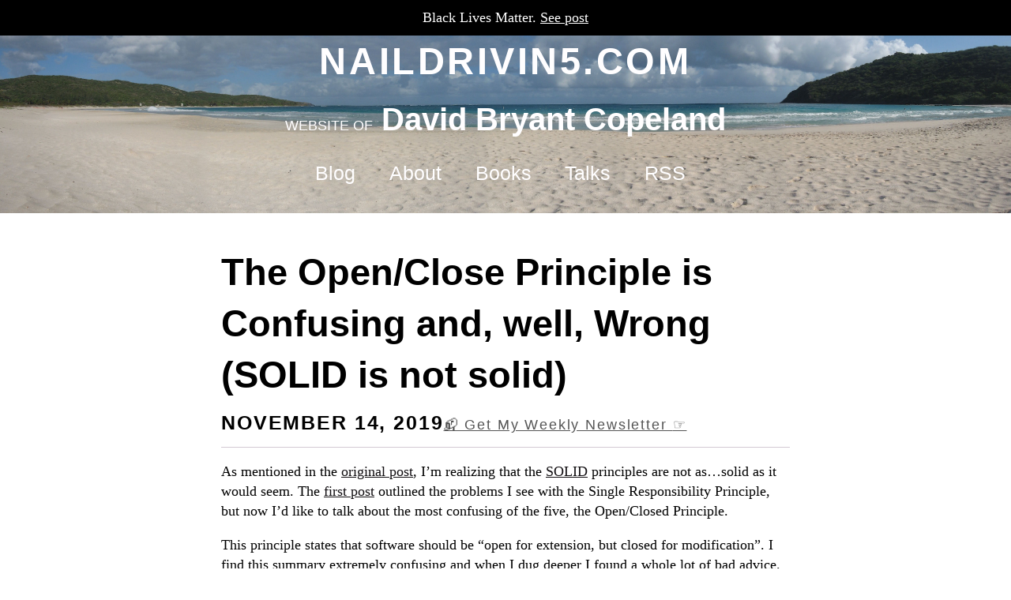

--- FILE ---
content_type: text/html
request_url: https://naildrivin5.com/blog/2019/11/14/open-closed-principle-is-confusing-and-well-wrong.html
body_size: 6196
content:

<!DOCTYPE html>
<html language="en"><head>
  <meta charset="utf-8">
  <title>The Open/Close Principle is Confusing and, well, Wrong (SOLID is not solid)</title>
  <meta property="og:title" content="The Open/Close Principle is Confusing and, well, Wrong (SOLID is not solid)" />
  <meta property="twitter:site" content="@davetron5000" />
  <meta name="author" content="David Bryant Copeland">
  <meta itemprop="ai-content-declaration:version" content="1.0.0-alpha1">
  <meta itemprop="ai-content-declaration:level" content="none">

  <link rel="apple-touch-icon" sizes="57x57" href="/images/favicons/apple-icon-57x57.png">
  <link rel="apple-touch-icon" sizes="60x60" href="/images/favicons/apple-icon-60x60.png">
  <link rel="apple-touch-icon" sizes="72x72" href="/images/favicons/apple-icon-72x72.png">
  <link rel="apple-touch-icon" sizes="76x76" href="/images/favicons/apple-icon-76x76.png">
  <link rel="apple-touch-icon" sizes="114x114" href="/images/favicons/apple-icon-114x114.png">
  <link rel="apple-touch-icon" sizes="120x120" href="/images/favicons/apple-icon-120x120.png">
  <link rel="apple-touch-icon" sizes="144x144" href="/images/favicons/apple-icon-144x144.png">
  <link rel="apple-touch-icon" sizes="152x152" href="/images/favicons/apple-icon-152x152.png">
  <link rel="apple-touch-icon" sizes="180x180" href="/images/favicons/apple-icon-180x180.png">
  <link rel="icon" type="image/png" sizes="192x192"  href="/images/favicons/android-icon-192x192.png">
  <link rel="icon" type="image/png" sizes="32x32" href="/images/favicons/favicon-32x32.png">
  <link rel="icon" type="image/png" sizes="96x96" href="/images/favicons/favicon-96x96.png">
  <link rel="icon" type="image/png" sizes="16x16" href="/images/favicons/favicon-16x16.png">
  <meta name="msapplication-TileColor" content="#ffffff">
  <meta name="msapplication-TileImage" content="/images/favicons/ms-icon-144x144.png">
  <meta name="viewport" content="width=device-width, initial-scale=1.0">
  <link rel="me" href="https://mastodon.art/@starlightdawn">
  
  
  <meta name="description" content="The Open/Close Principle is Confusing and, well, Wrong (SOLID is not solid)">
  <meta property="og:description" content="The Open/Close Principle is Confusing and, well, Wrong (SOLID is not solid)" />
  <meta property="og:type" content="article" />

  

  <meta property="og:site_name" content="Naildrivin' 5 - Website of David Bryant Copeland" />

  

  
  <link rel="canonical" href="http://0.0.0.0:4000/blog/2019/11/14/open-closed-principle-is-confusing-and-well-wrong.html">
  <meta property="og:url" content="http://0.0.0.0:4000/blog/2019/11/14/open-closed-principle-is-confusing-and-well-wrong.html">

  <link href="/favicon.png" rel="icon">
  <link href="/atom.xml" rel="alternate" title="naildrivin5.com - David Bryant Copeland's Website" type="application/atom+xml">
  <link href="/css/styles.css" rel="stylesheet">
  <meta name="google-site-verification" content="h_yTpXa6N3ebHj8DYmgX4lIFGHBW1NtGMVHfXuu7i_4" />
  <script defer data-domain="naildrivin5.com" src="https://plausible.io/js/script.js"></script>
</head>
<body>
  <header class="site-header pb2 mb2 center">
    <aside style="background: black; color: white; padding: 10px; font-family: futura">Black Lives Matter. <a style="font-family: futura; color: white" href="/blm.html">See post</a></aside>
    <h1 class="uc ls2 f1"><a href="/">naildrivin5.com</a></h1>
    <h2 class="ls1"><small class="uc h4">Website of</small> David Bryant Copeland</h2>
    <nav>
      <ul>
        <li class="text-c w-1-3"><a class="ib w-100 button" href="/">Blog</a></li>
        <li class="text-c w-1-3"><a class="ib w-100 button" href="/bio/index.html">About</a></li>
        <li class="text-c w-1-3"><a class="ib w-100 button" href="/books/index.html">Books</a></li>
        <li class="text-c w-1-3"><a class="ib w-100 button" href="/talks/index.html">Talks</a></li>
        <li class="text-c w-1-3"><a class="ib w-100 button" href="/atom.xml">RSS</a></li>
      </ul>
      <div style="clear: both"></div>
    </nav>
  </header>
  <main>
    <section>
      <div>
<article role="article" class="blog-post">
  <header class="border-bottom border-light">
    <h1>The Open/Close Principle is Confusing and, well, Wrong (SOLID is not solid)</h1>
    <h2 class="f5 ls2 fw-bold mtnone ib" style="display: flex; flex-wrap: wrap; align-items: baseline; gap: 1rem;">
      <span class="uc">
      November 14, 2019
      </span>
      <a class="f6 fw-normal" style="color: #555;" href="/mailing_list/index.html"><span role="img" aria-label="mailbox">📬 Get My Weekly Newsletter <span role="img" aria-label="manicule">&#x261E;</span></a>
    </h2>
  </header>
  <section class="blog-content">
    <p>As mentioned in the <a href="/blog/2019/11/11/solid-is-not-solid-rexamining-the-single-responsibility-principle.html">original post</a>, I’m realizing that the <a href="https://en.wikipedia.org/wiki/SOLID">SOLID</a> principles are not as…solid
as it would seem.  The <a href="/blog/2019/11/11/solid-is-not-solid-rexamining-the-single-responsibility-principle.html">first post</a> outlined the problems I see with the Single Responsibility
Principle, but now I’d like to talk about the most confusing of the five, the Open/Closed Principle.</p>

<p>This principle states that software should be “open for extension, but closed for modification”. I find this
summary extremely confusing and when I dug deeper I found a whole lot of bad advice.  You should ignore this principle entirely.  Let’s see why.</p>

<!-- more -->
<p><a name="more"></a></p>
<h2 id="what-the-openclosed-principle-means">What The Open/Closed Principle Means</h2>

<p>This principle (as it is understood by SOLID) was developed by Robert Martin<a name="back-1"><a href="#1"><sup>1</sup></a></a> in a <a href="https://web.archive.org/web/20060822033314/http://www.objectmentor.com/resources/articles/ocp.pdf">paper he wrote</a>, based on Bertrand Meyer’s statements in the book <a href="https://en.wikipedia.org/wiki/Object-Oriented_Software_Construction">Object-Oriented Software Construction</a>.</p>

<p>Martin paraphrases Meyer thusly:</p>

<blockquote>
  <p>Software entities (classes, modules, functions, etc.) should be open for extension, but closed for modification.</p>
</blockquote>

<p>He then defines “open for extension” as a module that can be made to “behave in new and different ways as the requirements of the application change, or to meet the needs of new applications”.  He defines “closed for modification” as when “no one is allowed to make source code changes to it”.</p>

<p>Huh?  This seems exactly backwards.</p>

<p>Adding un-needed flexibility to code (to make it open for extension) breeds complexity and carrying cost. It
requires imagining all sorts of use-cases that don’t exist in order to make it ultimately flexible.  This wastes
time, creates more complex and complicated code, and requires that you maintain, in perpetuity, all this flexibility that you don’t need.</p>

<p>This is not nearly as odd as the notion that you cannot change the source code.  How are we to fix bugs if we
cannot change the code?  Delete it and start over?  This part of the principle is so seemingly wrong that it makes
me question my own perception of reality.</p>

<p>Digging into the paper, it appears to be making the statement that classes should depend on abstract base classes,
so that you can swap out the implementations of a particular class without affecting the consumers of that
class. And since this is a <em>principle</em>, my interpretation is that you should always do this.</p>

<p>It’s bad advice.  Flexibility is almost never needed and almost always creates more problems than it solves.  It
can also make it hard to understand the system’s behavior.</p>

<h2 id="flexibility-is-expensive">Flexibility is Expensive</h2>

<p>All things being equal, code that is more flexible is more difficult to build, test, and maintain.  Building
features into your code that you don’t need is extra work.  Based on the concept of carrying costs alone, the
work required to make a class “open for extension” should be avoided. If you don’t need flexibility, don’t build
it.</p>

<p>One of those carrying costs is the ability to understand the system’s behavior.  Highly flexible code creates a
lot of code paths to navigate, and the type of flexibility demonstrated in the paper—added abstract base
classes—makes those code paths hard to discover.</p>

<p>Let’s see what we’re talking about.  The paper shows an example of a <code class="language-plaintext highlighter-rouge">Client</code> that depends on a <code class="language-plaintext highlighter-rouge">Server</code>:</p>

<figure>
  <a href="/images/open-closed-client-server.png">
    <img src="/images/open-closed-client-server.png" srcset="/images/open-closed-client-server.png 629w,
                 /images/320-open-closed-client-server.png 320w,
                 /images/500-open-closed-client-server.png 500w" sizes="(max-width: 320px) 320px,
                (max-width: 500px) 500px,
                629px" alt="A client class depends on a concrete server class directly" />
  </a>
  <figcaption class="">
    Reproduction of the <code>Client</code> and <code>Server</code> relationship from the paper (<a target="_new" href="/images/open-closed-client-server.png">Bigger version in new window</a>)
  </figcaption>
</figure>

<p>Here’s what that code might look like in Java (Ruby makes it hard to see this because Ruby has no type annotations):</p>

<div class="language-java highlighter-rouge"><div class="highlight"><pre class="highlight"><code><span class="kd">public</span> <span class="kd">class</span> <span class="nc">Client</span> <span class="o">{</span>
  <span class="kd">private</span> <span class="nc">Server</span> <span class="n">server</span><span class="o">;</span>

  <span class="kd">public</span> <span class="nf">Client</span><span class="o">()</span> <span class="o">{</span>
    <span class="k">this</span><span class="o">.</span><span class="na">server</span> <span class="o">=</span> <span class="k">new</span> <span class="nc">Server</span><span class="o">();</span>
  <span class="o">}</span>

  <span class="kd">public</span> <span class="kt">void</span> <span class="nf">saveSomeData</span><span class="o">(</span><span class="nc">String</span> <span class="n">data</span><span class="o">)</span> <span class="o">{</span>
    <span class="k">this</span><span class="o">.</span><span class="na">server</span><span class="o">.</span><span class="na">post</span><span class="o">(</span><span class="s">"/foo"</span><span class="o">,</span> <span class="n">data</span><span class="o">);</span>
  <span class="o">}</span>
<span class="o">}</span>

<span class="kd">public</span> <span class="kd">class</span> <span class="nc">Server</span> <span class="o">{</span>
  <span class="kd">public</span> <span class="kt">void</span> <span class="nf">post</span><span class="o">(</span><span class="nc">String</span> <span class="n">url</span><span class="o">,</span> <span class="nc">String</span> <span class="n">data</span><span class="o">)</span> <span class="o">{</span>
    <span class="c1">// ....</span>
  <span class="o">}</span>
<span class="o">}</span>
</code></pre></div></div>

<p>According to the Open/Closed Principle, this class is not open for extension, since we always use a concrete
<code class="language-plaintext highlighter-rouge">Server</code> instance, and it is also not closed for modification, because if we wish to change to another type of server, we must change the source code.</p>

<p>It is not a foregone conclusion that we <em>need</em> to make those changes.  It is also not clear that if we do, in
fact, need flexibility, then this class is where that flexibility must be added.</p>

<p>Nevertheless, this is what the paper (and thus the principle) says is how we should address this issue.  We should
introduce an abstract base class for our server implementation and have <code class="language-plaintext highlighter-rouge">Client</code> depend on that instead.</p>

<figure>
  <a href="/images/open-closed-client-abstract-server.png">
    <img src="/images/open-closed-client-abstract-server.png" srcset="/images/open-closed-client-abstract-server.png 611w,
                 /images/320-open-closed-client-abstract-server.png 320w,
                 /images/500-open-closed-client-abstract-server.png 500w" sizes="(max-width: 320px) 320px,
                (max-width: 500px) 500px,
                611px" alt="A client class depends on an abstract server class with a concrete implementation of that abstract class" />
  </a>
  <figcaption class="">
    Reproduction of the <code>Client</code>, <code>AbstractServer</code>, and <code>Server</code> relationship from the paper (<a target="_new" href="/images/open-closed-client-abstract-server.png">Bigger version in new window</a>)
  </figcaption>
</figure>

<p>In Java, this looks like so:</p>

<div class="language-java highlighter-rouge"><div class="highlight"><pre class="highlight"><code><span class="kd">public</span> <span class="kd">abstract</span> <span class="kd">class</span> <span class="nc">AbstractServer</span> <span class="o">{</span>
  <span class="kd">abstract</span> <span class="kt">void</span> <span class="nf">post</span><span class="o">(</span><span class="nc">String</span> <span class="n">url</span><span class="o">,</span> <span class="nc">String</span> <span class="n">data</span><span class="o">);</span>
<span class="o">}</span>

<span class="kd">public</span> <span class="kd">class</span> <span class="nc">Server</span> <span class="kd">extends</span> <span class="nc">AbstractServer</span> <span class="o">{</span>
  <span class="kd">public</span> <span class="kt">void</span> <span class="nf">post</span><span class="o">(</span><span class="nc">String</span> <span class="n">url</span><span class="o">,</span> <span class="nc">String</span> <span class="n">data</span><span class="o">)</span> <span class="o">{</span>
    <span class="c1">// ....</span>
  <span class="o">}</span>
<span class="o">}</span>

<span class="kd">public</span> <span class="kd">class</span> <span class="nc">Client</span> <span class="o">{</span>
  <span class="kd">public</span> <span class="nf">Client</span><span class="o">(</span><span class="nc">AbstractServer</span> <span class="n">server</span><span class="o">)</span> <span class="o">{</span>
    <span class="k">this</span><span class="o">.</span><span class="na">server</span> <span class="o">=</span> <span class="n">server</span><span class="o">;</span>
  <span class="o">}</span>
<span class="o">}</span>
</code></pre></div></div>

<p>Then, whenever we create <code class="language-plaintext highlighter-rouge">Client</code> instances, we pass in the concrete implementation:</p>

<div class="language-java highlighter-rouge"><div class="highlight"><pre class="highlight"><code><span class="nc">Client</span> <span class="n">client</span> <span class="o">=</span> <span class="k">new</span> <span class="nc">Client</span><span class="o">(</span><span class="k">new</span> <span class="nc">Server</span><span class="o">())</span>
</code></pre></div></div>

<p><code class="language-plaintext highlighter-rouge">Client</code> is now open for extension, since we can pass an alternate implementation of <code class="language-plaintext highlighter-rouge">AbstractServer</code> into it, and it’s closed for modification because we don’t have to change the source in order to do that.</p>

<p>While this is a more flexible design, is it better?  I don’t think it is <em>definitely</em> better. If we never need
more than one <code class="language-plaintext highlighter-rouge">Server</code>, then we have added un-needed features to our code, and we must now maintain that.  It may
seem trivial in this example, but imagine an entire codebase built like this.  I have worked on one, and it was
not pleasant.  Writing code for it required the extra step of making abstract base classes (or interfaces) when
none were needed.</p>

<p>But it also made it <em>really</em> hard to explain and predict the system’s behavior.</p>

<div data-ad=""></div>

<h2 id="understanding-system-behavior-is-paramount">Understanding System Behavior is Paramount</h2>

<p>As programmers we must <em>frequently</em> explain and understand the system’s actual behavior.  We must diagnose and fix bugs, explain to others what happened in the system, or make changes to add features.</p>

<p>In the first implementation—which violates the Open/Closed Principle—it’s pretty easy to explain the system’s
behavior because it’s not flexible.  <code class="language-plaintext highlighter-rouge">Client</code> always uses a <code class="language-plaintext highlighter-rouge">Server</code>, so the path through the code is clear.</p>

<p>In the second implementation, however, it’s more difficult. Assuming we don’t know if <code class="language-plaintext highlighter-rouge">Server</code> is the only
implementation of <code class="language-plaintext highlighter-rouge">AbstractServer</code>, to understand the system’s observed behavior, we have to track down all uses
of <code class="language-plaintext highlighter-rouge">Client</code> to figure out which <code class="language-plaintext highlighter-rouge">AbstractServer</code> implementation was used, and then figure out which path through
the code used which one.</p>

<p>Imagine doing that to find that there is only one implementation of <code class="language-plaintext highlighter-rouge">AbstractServer</code>.</p>

<p>When you design your classes to be more flexible than the system needs them to be, you create complexity.  When
programmers add flexibility that they think they might need, the idea is to save time later by adding flexibility
now.  But you just don’t always know what sort of flexibility you need.  To make the system <em>truly</em> flexible, it
should implement only what it needs to and be well-tested.</p>

<p>My advice: <strong>Ignore the Open/Close Principle entirely. Write code to solve the problems you have.</strong></p>

<p>As we examine the remaining SOLID principles, we’ll see a recurring theme of adding flexibility when none is
needed, all in the name of…well…I’m not sure.</p>

<p>Next up is the Liskov Substitution Principle.</p>

<footer class="footnotes">
<ol>
<li>
<a name="1"></a>
<sup>1</sup>Robert Martin AKA “Uncle Bob” has made statements online that are inconsistent with my personal values, so I do not follow his work closely and do not hold him in any high regard.  Nevertheless, he has been influential in the world of software and object-oriented design and there is value in criticizing his ideas, since they are taught to many developers.  If you would like to know more about Uncle Bob's online behavior, find him on Twitter.<a href="#back-1">↩</a>
</li>
</ol>
</footer>

  </section>
  <footer class="related-posts">
  
    <h1>You Might Also Like</h1>
    <ul>
      <li>
        <a href="/mailing_list/index.html"><span role="img" aria-label="mailbox">📬 My Weekly Newsletter <span role="img" aria-label="manicule">&#x261E;</span></a>
          <span class="post-date">
            Short-form, Quick Reads on Tech
          </span>
      </li>
      
      
      
      <li>
        <a href="/blog/2019/11/11/solid-is-not-solid-rexamining-the-single-responsibility-principle.html">SOLID Is Not Solid - Examining the Single Responsibility Principle</a>
        <span class="post-date">
          November 11, 2019
        </span>
      </li>
      
      
      
      
      <li>
        <a href="/blog/2019/07/25/four-better-rules-for-software-design.html">Four Better Rules for Software Design</a>
        <span class="post-date">
          July 25, 2019
        </span>
      </li>
      
      
      
      
      <li>
        <a href="/blog/2012/06/27/what-is-better-code.html">What is 'better' code?</a>
        <span class="post-date">
          June 27, 2012
        </span>
      </li>
      
      
    </ul>
  
  </footer>
</article>
</div>

<aside class="promo" id="promo">
  <div class="banner">Promotion</div>
  
  <h1>Is It all Too Serious?</h1>
  <h2>Read The Snarky Take</h2>
  <a href="http://bit.ly/buy-not-solid">
    <img src="/images/not-solid-cover.png" width="200">
  </a>
  <h3>
    <a href="http://bit.ly/buy-not-solid">
      Buy Now $5.99
    </a>
  </h3>
  
</aside>

<script>
  var promo         = document.getElementById("promo")
  var promoLocation = document.querySelector("[data-ad]")

  if ((promo !== null) && (promoLocation !== null)) {
    promoLocation.appendChild(promo)
  }
</script>

    </section>
  </main>
  <footer class="center" style="border-top: solid thin #aaa; padding-top: 1rem; padding-bottom: 2rem;">
    <p class="f6 readable pb3">
      Copyright &copy; 2006-2025, by David Bryant Copeland, All Rights Reserved.
      Unless otherwise stated, all content on this page was <a href="http://declare-ai.org/1.0.0-alpha1/none.html">created without any assistance from a Generative AI</a>.
    </p>
    <p class="readable f7">
      Typos or other issues? Feel free to <a rel=me href="https://ruby.social/@davetron5000">reach out on Mastodon</a>, or <a href="mailto:davec@naildrivin5.com">email me</a> (yes, I read and respond to all my email). To discuss the content, consider doing so on Hacker News, Reddit, Mastodon, or lobste.rs
    </p>
  </footer>
</body></html>
